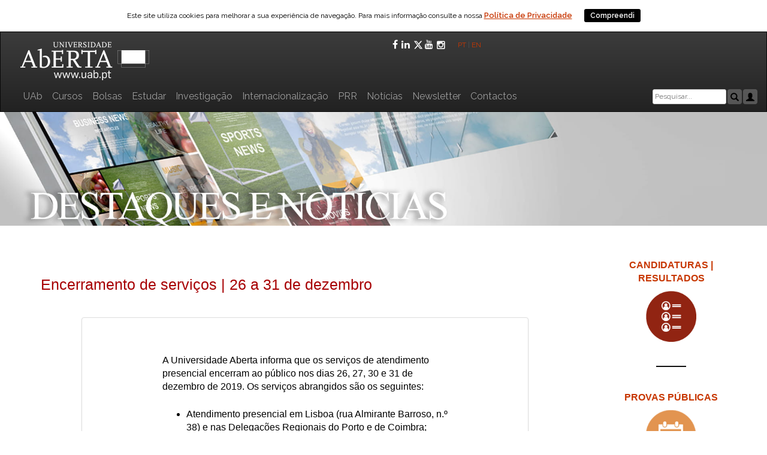

--- FILE ---
content_type: text/html; charset=UTF-8
request_url: https://portal.uab.pt/noticias/encerramento-de-servicos-26-a-31-de-dezembro/
body_size: 76381
content:

<!DOCTYPE html>
<html lang="pt-PT"    <head>
        <title>Universidade Aberta</title>
        <meta charset="utf-8">
        <!--<meta http-equiv="x-ua-compatible" content="IE=9">-->
        <!--Compatibilidade com o embed do vimeo-->
        <meta name="Description" content = " Fundada em 1988, a Universidade Aberta (UAb) &eacute; a &uacute;nica institui&ccedil;&atilde;o de ensino superior p&uacute;blico a dist&acirc;ncia em Portugal. 
        A UAb utiliza nas suas atividades de ensino, as mais avan&ccedil;adas metodologias e tecnologias de ensino a dist&acirc;ncia orientadas para a educa&ccedil;&atilde;o sem fronteiras 
        geogr&eacute;ficas nem barreiras f&iacute;sicas ">
        <meta http-equiv="x-ua-compatible" content="IE=Edge">
        <meta name="viewport" content="width=device-width, initial-scale=1">
        <meta name="robots" content="index, follow" />
        <meta name="keywords" content="universidade aberta, universidade pública, universidade a distância, ensino superior, licenciaturas, mestrados, doutoramentos, 
        pós-graduações, aula aberta, aprendizagem ao longo da vida, elearning, cursos online, Portugal, UAb, ensino superior online, formação profissional, 
        formação contínua, língua portuguesa distância, e-learning" />

        <link rel="stylesheet" href="https://maxcdn.bootstrapcdn.com/bootstrap/3.3.7/css/bootstrap.min.css">
        <script src="https://ajax.googleapis.com/ajax/libs/jquery/3.2.0/jquery.min.js"></script>
        <script src="https://maxcdn.bootstrapcdn.com/bootstrap/3.3.7/js/bootstrap.min.js"></script>
  
      <title>Encerramento de serviços | 26 a 31 de dezembro &#8211; Portal da Universidade Aberta</title>
<meta name='robots' content='max-image-preview:large' />
<link rel='dns-prefetch' href='//fonts.googleapis.com' />
<link rel="alternate" type="application/rss+xml" title="Portal da Universidade Aberta &raquo; Feed" href="https://portal.uab.pt/feed/" />
<link rel="alternate" type="application/rss+xml" title="Portal da Universidade Aberta &raquo; Feed de comentários" href="https://portal.uab.pt/comments/feed/" />
<link rel="alternate" title="oEmbed (JSON)" type="application/json+oembed" href="https://portal.uab.pt/wp-json/oembed/1.0/embed?url=https%3A%2F%2Fportal.uab.pt%2Fnoticias%2Fencerramento-de-servicos-26-a-31-de-dezembro%2F" />
<link rel="alternate" title="oEmbed (XML)" type="text/xml+oembed" href="https://portal.uab.pt/wp-json/oembed/1.0/embed?url=https%3A%2F%2Fportal.uab.pt%2Fnoticias%2Fencerramento-de-servicos-26-a-31-de-dezembro%2F&#038;format=xml" />
<meta name="twitter:card" value="summary" /><meta name="twitter:url" value="https://portal.uab.pt/noticias/encerramento-de-servicos-26-a-31-de-dezembro/" /><meta name="twitter:title" value="Encerramento de serviços | 26 a 31 de dezembro" /><meta name="twitter:site" value="uaberta" /><meta name="twitter:description" value="A Universidade Aberta informa que os serviços de atendimento presencial encerram ao público nos dias 26, 27, 30 e 31 de dezembro de 2019. Os serviços abrangidos são os seguintes: Atendimento presencial em Lisboa (rua Almirante Barroso, n.º 38) e nas Delegações Regionais do Porto e de Coimbra; Livraria na&hellip;" /><meta property="og:title" content="Encerramento de serviços | 26 a 31 de dezembro"/><meta property="og:type" content="article"/><meta property="og:url" content="https://portal.uab.pt/noticias/encerramento-de-servicos-26-a-31-de-dezembro/"/><meta property="og:description" content="A Universidade Aberta informa que os serviços de atendimento presencial encerram ao público nos dias 26, 27, 30 e 31 de dezembro de 2019. Os serviços abrangidos são os seguintes: Atendimento presencial em Lisboa (rua Almirante Barroso, n.º 38) e nas Delegações Regionais do Porto e de Coimbra; Livraria na&hellip;" /><meta property="og:site_name" content="Universidade Aberta"/><meta property="og:image" content="https://portal.uab.pt/wp-content/themes/uab/images/share_image.jpg"/><meta property="og:image:width" content="600"/><meta property="og:image:height" content="600"/><meta name="twitter:image" value="https://portal.uab.pt/wp-content/themes/uab/images/share_image.jpg"/><style id='wp-img-auto-sizes-contain-inline-css' type='text/css'>
img:is([sizes=auto i],[sizes^="auto," i]){contain-intrinsic-size:3000px 1500px}
/*# sourceURL=wp-img-auto-sizes-contain-inline-css */
</style>
<style id='wp-emoji-styles-inline-css' type='text/css'>

	img.wp-smiley, img.emoji {
		display: inline !important;
		border: none !important;
		box-shadow: none !important;
		height: 1em !important;
		width: 1em !important;
		margin: 0 0.07em !important;
		vertical-align: -0.1em !important;
		background: none !important;
		padding: 0 !important;
	}
/*# sourceURL=wp-emoji-styles-inline-css */
</style>
<style id='wp-block-library-inline-css' type='text/css'>
:root{--wp-block-synced-color:#7a00df;--wp-block-synced-color--rgb:122,0,223;--wp-bound-block-color:var(--wp-block-synced-color);--wp-editor-canvas-background:#ddd;--wp-admin-theme-color:#007cba;--wp-admin-theme-color--rgb:0,124,186;--wp-admin-theme-color-darker-10:#006ba1;--wp-admin-theme-color-darker-10--rgb:0,107,160.5;--wp-admin-theme-color-darker-20:#005a87;--wp-admin-theme-color-darker-20--rgb:0,90,135;--wp-admin-border-width-focus:2px}@media (min-resolution:192dpi){:root{--wp-admin-border-width-focus:1.5px}}.wp-element-button{cursor:pointer}:root .has-very-light-gray-background-color{background-color:#eee}:root .has-very-dark-gray-background-color{background-color:#313131}:root .has-very-light-gray-color{color:#eee}:root .has-very-dark-gray-color{color:#313131}:root .has-vivid-green-cyan-to-vivid-cyan-blue-gradient-background{background:linear-gradient(135deg,#00d084,#0693e3)}:root .has-purple-crush-gradient-background{background:linear-gradient(135deg,#34e2e4,#4721fb 50%,#ab1dfe)}:root .has-hazy-dawn-gradient-background{background:linear-gradient(135deg,#faaca8,#dad0ec)}:root .has-subdued-olive-gradient-background{background:linear-gradient(135deg,#fafae1,#67a671)}:root .has-atomic-cream-gradient-background{background:linear-gradient(135deg,#fdd79a,#004a59)}:root .has-nightshade-gradient-background{background:linear-gradient(135deg,#330968,#31cdcf)}:root .has-midnight-gradient-background{background:linear-gradient(135deg,#020381,#2874fc)}:root{--wp--preset--font-size--normal:16px;--wp--preset--font-size--huge:42px}.has-regular-font-size{font-size:1em}.has-larger-font-size{font-size:2.625em}.has-normal-font-size{font-size:var(--wp--preset--font-size--normal)}.has-huge-font-size{font-size:var(--wp--preset--font-size--huge)}.has-text-align-center{text-align:center}.has-text-align-left{text-align:left}.has-text-align-right{text-align:right}.has-fit-text{white-space:nowrap!important}#end-resizable-editor-section{display:none}.aligncenter{clear:both}.items-justified-left{justify-content:flex-start}.items-justified-center{justify-content:center}.items-justified-right{justify-content:flex-end}.items-justified-space-between{justify-content:space-between}.screen-reader-text{border:0;clip-path:inset(50%);height:1px;margin:-1px;overflow:hidden;padding:0;position:absolute;width:1px;word-wrap:normal!important}.screen-reader-text:focus{background-color:#ddd;clip-path:none;color:#444;display:block;font-size:1em;height:auto;left:5px;line-height:normal;padding:15px 23px 14px;text-decoration:none;top:5px;width:auto;z-index:100000}html :where(.has-border-color){border-style:solid}html :where([style*=border-top-color]){border-top-style:solid}html :where([style*=border-right-color]){border-right-style:solid}html :where([style*=border-bottom-color]){border-bottom-style:solid}html :where([style*=border-left-color]){border-left-style:solid}html :where([style*=border-width]){border-style:solid}html :where([style*=border-top-width]){border-top-style:solid}html :where([style*=border-right-width]){border-right-style:solid}html :where([style*=border-bottom-width]){border-bottom-style:solid}html :where([style*=border-left-width]){border-left-style:solid}html :where(img[class*=wp-image-]){height:auto;max-width:100%}:where(figure){margin:0 0 1em}html :where(.is-position-sticky){--wp-admin--admin-bar--position-offset:var(--wp-admin--admin-bar--height,0px)}@media screen and (max-width:600px){html :where(.is-position-sticky){--wp-admin--admin-bar--position-offset:0px}}

/*# sourceURL=wp-block-library-inline-css */
</style><style id='global-styles-inline-css' type='text/css'>
:root{--wp--preset--aspect-ratio--square: 1;--wp--preset--aspect-ratio--4-3: 4/3;--wp--preset--aspect-ratio--3-4: 3/4;--wp--preset--aspect-ratio--3-2: 3/2;--wp--preset--aspect-ratio--2-3: 2/3;--wp--preset--aspect-ratio--16-9: 16/9;--wp--preset--aspect-ratio--9-16: 9/16;--wp--preset--color--black: #000000;--wp--preset--color--cyan-bluish-gray: #abb8c3;--wp--preset--color--white: #ffffff;--wp--preset--color--pale-pink: #f78da7;--wp--preset--color--vivid-red: #cf2e2e;--wp--preset--color--luminous-vivid-orange: #ff6900;--wp--preset--color--luminous-vivid-amber: #fcb900;--wp--preset--color--light-green-cyan: #7bdcb5;--wp--preset--color--vivid-green-cyan: #00d084;--wp--preset--color--pale-cyan-blue: #8ed1fc;--wp--preset--color--vivid-cyan-blue: #0693e3;--wp--preset--color--vivid-purple: #9b51e0;--wp--preset--gradient--vivid-cyan-blue-to-vivid-purple: linear-gradient(135deg,rgb(6,147,227) 0%,rgb(155,81,224) 100%);--wp--preset--gradient--light-green-cyan-to-vivid-green-cyan: linear-gradient(135deg,rgb(122,220,180) 0%,rgb(0,208,130) 100%);--wp--preset--gradient--luminous-vivid-amber-to-luminous-vivid-orange: linear-gradient(135deg,rgb(252,185,0) 0%,rgb(255,105,0) 100%);--wp--preset--gradient--luminous-vivid-orange-to-vivid-red: linear-gradient(135deg,rgb(255,105,0) 0%,rgb(207,46,46) 100%);--wp--preset--gradient--very-light-gray-to-cyan-bluish-gray: linear-gradient(135deg,rgb(238,238,238) 0%,rgb(169,184,195) 100%);--wp--preset--gradient--cool-to-warm-spectrum: linear-gradient(135deg,rgb(74,234,220) 0%,rgb(151,120,209) 20%,rgb(207,42,186) 40%,rgb(238,44,130) 60%,rgb(251,105,98) 80%,rgb(254,248,76) 100%);--wp--preset--gradient--blush-light-purple: linear-gradient(135deg,rgb(255,206,236) 0%,rgb(152,150,240) 100%);--wp--preset--gradient--blush-bordeaux: linear-gradient(135deg,rgb(254,205,165) 0%,rgb(254,45,45) 50%,rgb(107,0,62) 100%);--wp--preset--gradient--luminous-dusk: linear-gradient(135deg,rgb(255,203,112) 0%,rgb(199,81,192) 50%,rgb(65,88,208) 100%);--wp--preset--gradient--pale-ocean: linear-gradient(135deg,rgb(255,245,203) 0%,rgb(182,227,212) 50%,rgb(51,167,181) 100%);--wp--preset--gradient--electric-grass: linear-gradient(135deg,rgb(202,248,128) 0%,rgb(113,206,126) 100%);--wp--preset--gradient--midnight: linear-gradient(135deg,rgb(2,3,129) 0%,rgb(40,116,252) 100%);--wp--preset--font-size--small: 13px;--wp--preset--font-size--medium: 20px;--wp--preset--font-size--large: 36px;--wp--preset--font-size--x-large: 42px;--wp--preset--spacing--20: 0.44rem;--wp--preset--spacing--30: 0.67rem;--wp--preset--spacing--40: 1rem;--wp--preset--spacing--50: 1.5rem;--wp--preset--spacing--60: 2.25rem;--wp--preset--spacing--70: 3.38rem;--wp--preset--spacing--80: 5.06rem;--wp--preset--shadow--natural: 6px 6px 9px rgba(0, 0, 0, 0.2);--wp--preset--shadow--deep: 12px 12px 50px rgba(0, 0, 0, 0.4);--wp--preset--shadow--sharp: 6px 6px 0px rgba(0, 0, 0, 0.2);--wp--preset--shadow--outlined: 6px 6px 0px -3px rgb(255, 255, 255), 6px 6px rgb(0, 0, 0);--wp--preset--shadow--crisp: 6px 6px 0px rgb(0, 0, 0);}:where(.is-layout-flex){gap: 0.5em;}:where(.is-layout-grid){gap: 0.5em;}body .is-layout-flex{display: flex;}.is-layout-flex{flex-wrap: wrap;align-items: center;}.is-layout-flex > :is(*, div){margin: 0;}body .is-layout-grid{display: grid;}.is-layout-grid > :is(*, div){margin: 0;}:where(.wp-block-columns.is-layout-flex){gap: 2em;}:where(.wp-block-columns.is-layout-grid){gap: 2em;}:where(.wp-block-post-template.is-layout-flex){gap: 1.25em;}:where(.wp-block-post-template.is-layout-grid){gap: 1.25em;}.has-black-color{color: var(--wp--preset--color--black) !important;}.has-cyan-bluish-gray-color{color: var(--wp--preset--color--cyan-bluish-gray) !important;}.has-white-color{color: var(--wp--preset--color--white) !important;}.has-pale-pink-color{color: var(--wp--preset--color--pale-pink) !important;}.has-vivid-red-color{color: var(--wp--preset--color--vivid-red) !important;}.has-luminous-vivid-orange-color{color: var(--wp--preset--color--luminous-vivid-orange) !important;}.has-luminous-vivid-amber-color{color: var(--wp--preset--color--luminous-vivid-amber) !important;}.has-light-green-cyan-color{color: var(--wp--preset--color--light-green-cyan) !important;}.has-vivid-green-cyan-color{color: var(--wp--preset--color--vivid-green-cyan) !important;}.has-pale-cyan-blue-color{color: var(--wp--preset--color--pale-cyan-blue) !important;}.has-vivid-cyan-blue-color{color: var(--wp--preset--color--vivid-cyan-blue) !important;}.has-vivid-purple-color{color: var(--wp--preset--color--vivid-purple) !important;}.has-black-background-color{background-color: var(--wp--preset--color--black) !important;}.has-cyan-bluish-gray-background-color{background-color: var(--wp--preset--color--cyan-bluish-gray) !important;}.has-white-background-color{background-color: var(--wp--preset--color--white) !important;}.has-pale-pink-background-color{background-color: var(--wp--preset--color--pale-pink) !important;}.has-vivid-red-background-color{background-color: var(--wp--preset--color--vivid-red) !important;}.has-luminous-vivid-orange-background-color{background-color: var(--wp--preset--color--luminous-vivid-orange) !important;}.has-luminous-vivid-amber-background-color{background-color: var(--wp--preset--color--luminous-vivid-amber) !important;}.has-light-green-cyan-background-color{background-color: var(--wp--preset--color--light-green-cyan) !important;}.has-vivid-green-cyan-background-color{background-color: var(--wp--preset--color--vivid-green-cyan) !important;}.has-pale-cyan-blue-background-color{background-color: var(--wp--preset--color--pale-cyan-blue) !important;}.has-vivid-cyan-blue-background-color{background-color: var(--wp--preset--color--vivid-cyan-blue) !important;}.has-vivid-purple-background-color{background-color: var(--wp--preset--color--vivid-purple) !important;}.has-black-border-color{border-color: var(--wp--preset--color--black) !important;}.has-cyan-bluish-gray-border-color{border-color: var(--wp--preset--color--cyan-bluish-gray) !important;}.has-white-border-color{border-color: var(--wp--preset--color--white) !important;}.has-pale-pink-border-color{border-color: var(--wp--preset--color--pale-pink) !important;}.has-vivid-red-border-color{border-color: var(--wp--preset--color--vivid-red) !important;}.has-luminous-vivid-orange-border-color{border-color: var(--wp--preset--color--luminous-vivid-orange) !important;}.has-luminous-vivid-amber-border-color{border-color: var(--wp--preset--color--luminous-vivid-amber) !important;}.has-light-green-cyan-border-color{border-color: var(--wp--preset--color--light-green-cyan) !important;}.has-vivid-green-cyan-border-color{border-color: var(--wp--preset--color--vivid-green-cyan) !important;}.has-pale-cyan-blue-border-color{border-color: var(--wp--preset--color--pale-cyan-blue) !important;}.has-vivid-cyan-blue-border-color{border-color: var(--wp--preset--color--vivid-cyan-blue) !important;}.has-vivid-purple-border-color{border-color: var(--wp--preset--color--vivid-purple) !important;}.has-vivid-cyan-blue-to-vivid-purple-gradient-background{background: var(--wp--preset--gradient--vivid-cyan-blue-to-vivid-purple) !important;}.has-light-green-cyan-to-vivid-green-cyan-gradient-background{background: var(--wp--preset--gradient--light-green-cyan-to-vivid-green-cyan) !important;}.has-luminous-vivid-amber-to-luminous-vivid-orange-gradient-background{background: var(--wp--preset--gradient--luminous-vivid-amber-to-luminous-vivid-orange) !important;}.has-luminous-vivid-orange-to-vivid-red-gradient-background{background: var(--wp--preset--gradient--luminous-vivid-orange-to-vivid-red) !important;}.has-very-light-gray-to-cyan-bluish-gray-gradient-background{background: var(--wp--preset--gradient--very-light-gray-to-cyan-bluish-gray) !important;}.has-cool-to-warm-spectrum-gradient-background{background: var(--wp--preset--gradient--cool-to-warm-spectrum) !important;}.has-blush-light-purple-gradient-background{background: var(--wp--preset--gradient--blush-light-purple) !important;}.has-blush-bordeaux-gradient-background{background: var(--wp--preset--gradient--blush-bordeaux) !important;}.has-luminous-dusk-gradient-background{background: var(--wp--preset--gradient--luminous-dusk) !important;}.has-pale-ocean-gradient-background{background: var(--wp--preset--gradient--pale-ocean) !important;}.has-electric-grass-gradient-background{background: var(--wp--preset--gradient--electric-grass) !important;}.has-midnight-gradient-background{background: var(--wp--preset--gradient--midnight) !important;}.has-small-font-size{font-size: var(--wp--preset--font-size--small) !important;}.has-medium-font-size{font-size: var(--wp--preset--font-size--medium) !important;}.has-large-font-size{font-size: var(--wp--preset--font-size--large) !important;}.has-x-large-font-size{font-size: var(--wp--preset--font-size--x-large) !important;}
/*# sourceURL=global-styles-inline-css */
</style>

<style id='classic-theme-styles-inline-css' type='text/css'>
/*! This file is auto-generated */
.wp-block-button__link{color:#fff;background-color:#32373c;border-radius:9999px;box-shadow:none;text-decoration:none;padding:calc(.667em + 2px) calc(1.333em + 2px);font-size:1.125em}.wp-block-file__button{background:#32373c;color:#fff;text-decoration:none}
/*# sourceURL=/wp-includes/css/classic-themes.min.css */
</style>
<link rel='stylesheet' id='tmls-testimonials-css' href='https://portal.uab.pt/wp-content/plugins/testimonials-creator/css/testimonials.css?ver=6.9' type='text/css' media='all' />
<link rel='stylesheet' id='dashicons-css' href='https://portal.uab.pt/wp-includes/css/dashicons.min.css?ver=6.9' type='text/css' media='all' />
<link rel='stylesheet' id='to-top-css' href='https://portal.uab.pt/wp-content/plugins/to-top/public/css/to-top-public.css?ver=2.5.2' type='text/css' media='all' />
<link rel='stylesheet' id='wp-local_exames-css-css' href='https://portal.uab.pt/wp-content/plugins/wp-local_exames/css/wp-local_exames.css?ver=6.9' type='text/css' media='all' />
<link rel='stylesheet' id='wp-local_exames-qtip-css-css' href='https://portal.uab.pt/wp-content/plugins/wp-local_exames/ext/jquery.qtip.css?ver=6.9' type='text/css' media='all' />
<link rel='stylesheet' id='uab-style-css' href='https://portal.uab.pt/wp-content/themes/uab/style.css?ver=1.0.2' type='text/css' media='all' />
<link rel='stylesheet' id='uab-font-raleway-css' href='//fonts.googleapis.com/css?family=Raleway%3A400%2C300%2C600&#038;ver=1.0.2' type='text/css' media='all' />
<link rel='stylesheet' id='uab-bootstrap-css' href='https://portal.uab.pt/wp-content/themes/uab/inc/css/bootstrap.css?ver=1.0.2' type='text/css' media='all' />
<link rel='stylesheet' id='uab-bootstrap-theme-css' href='https://portal.uab.pt/wp-content/themes/uab/inc/css/bootstrap-theme.min.css?ver=1.0.2' type='text/css' media='all' />
<link rel='stylesheet' id='uab-fontawesome-css' href='https://portal.uab.pt/wp-content/themes/uab/inc/css/font-awesome.css?ver=1.0.2' type='text/css' media='all' />
<link rel='stylesheet' id='uab-main-style-css' href='https://portal.uab.pt/wp-content/themes/uab/inc/css/style.css?ver=1.0.2' type='text/css' media='all' />
<link rel='stylesheet' id='uab-camera-style-css' href='https://portal.uab.pt/wp-content/themes/uab/inc/css/camera.css?ver=1.0.2' type='text/css' media='all' />
<link rel='stylesheet' id='uab-animations-css' href='https://portal.uab.pt/wp-content/themes/uab/inc/css/animate.css?ver=1.0.2' type='text/css' media='all' />
<link rel='stylesheet' id='uab-slicknav-css' href='https://portal.uab.pt/wp-content/themes/uab/inc/css/slicknav.min.css?ver=1.0.2' type='text/css' media='all' />
<link rel='stylesheet' id='uab-template-css' href='https://portal.uab.pt/wp-content/themes/uab/inc/css/temps/darkblue.css?ver=1.0.2' type='text/css' media='all' />
<link rel='stylesheet' id='firstLevelPage-style-css' href='https://portal.uab.pt/wp-content/themes/uab/inc/css/firstLevelPage.css?ver=1.0.2' type='text/css' media='all' />
<link rel='stylesheet' id='noticias-style-css' href='https://portal.uab.pt/wp-content/themes/uab/inc/css/noticias.css?ver=1.0.2' type='text/css' media='all' />
<link rel='stylesheet' id='pPessoais-style-css' href='https://portal.uab.pt/wp-content/themes/uab/inc/css/pPessoais.css?ver=1.0.2' type='text/css' media='all' />
<link rel='stylesheet' id='socialShare-style-css' href='https://portal.uab.pt/wp-content/themes/uab/inc/css/socialShare.css?ver=1.0.2' type='text/css' media='all' />
<link rel='stylesheet' id='search-style-css' href='https://portal.uab.pt/wp-content/themes/uab/inc/css/search.css?ver=1.0.2' type='text/css' media='all' />
<link rel='stylesheet' id='uab-video-style-css' href='https://portal.uab.pt/wp-content/themes/uab/inc/css/videos/videolightbox.css?ver=1.0.2' type='text/css' media='all' />
<link rel='stylesheet' id='uab-video-overlay-style-css' href='https://portal.uab.pt/wp-content/themes/uab/inc/css/videos/overlay-minimal.css?ver=1.0.2' type='text/css' media='all' />
<link rel='stylesheet' id='uab-slider-style-css' href='https://portal.uab.pt/wp-content/themes/uab/inc/slides/css/responsive-slider.css?ver=1.0.2' type='text/css' media='all' />
<link rel='stylesheet' id='conselhoGeral-style-css' href='https://portal.uab.pt/wp-content/themes/uab/inc/css/conselhoGeral.css?ver=1.0.2' type='text/css' media='all' />
<link rel='stylesheet' id='cookiebar-style-css' href='https://portal.uab.pt/wp-content/themes/uab/inc/cookiebar/cookiebar.css?ver=1.0.2' type='text/css' media='all' />
<script type="text/javascript" src="https://portal.uab.pt/wp-includes/js/jquery/jquery.min.js?ver=3.7.1" id="jquery-core-js"></script>
<script type="text/javascript" src="https://portal.uab.pt/wp-includes/js/jquery/jquery-migrate.min.js?ver=3.4.1" id="jquery-migrate-js"></script>
<script type="text/javascript" id="to-top-js-extra">
/* <![CDATA[ */
var to_top_options = {"scroll_offset":"100","icon_opacity":"50","style":"icon","icon_type":"dashicons-arrow-up-alt2","icon_color":"#ffffff","icon_bg_color":"#000000","icon_size":"32","border_radius":"5","image":"https://portal.uab.pt/wp-content/plugins/to-top/admin/images/default.png","image_width":"65","image_alt":"","location":"bottom-right","margin_x":"20","margin_y":"20","show_on_admin":"0","enable_autohide":"1","autohide_time":"2","enable_hide_small_device":"0","small_device_max_width":"640","reset":"0"};
//# sourceURL=to-top-js-extra
/* ]]> */
</script>
<script async type="text/javascript" src="https://portal.uab.pt/wp-content/plugins/to-top/public/js/to-top-public.js?ver=2.5.2" id="to-top-js"></script>
<script type="text/javascript" src="https://portal.uab.pt/wp-includes/js/jquery/ui/core.min.js?ver=1.13.3" id="jquery-ui-core-js"></script>
<script type="text/javascript" src="https://portal.uab.pt/wp-includes/js/imagesloaded.min.js?ver=5.0.0" id="imagesloaded-js"></script>
<script type="text/javascript" src="https://portal.uab.pt/wp-includes/js/masonry.min.js?ver=4.2.2" id="masonry-js"></script>
<script type="text/javascript" src="https://portal.uab.pt/wp-includes/js/jquery/jquery.masonry.min.js?ver=3.1.2b" id="jquery-masonry-js"></script>
<script type="text/javascript" src="https://portal.uab.pt/wp-content/themes/uab/inc/js/script.js?ver=1.0.2" id="uab-script-js"></script>
<link rel="https://api.w.org/" href="https://portal.uab.pt/wp-json/" /><link rel="alternate" title="JSON" type="application/json" href="https://portal.uab.pt/wp-json/wp/v2/noticias/19886" /><link rel="EditURI" type="application/rsd+xml" title="RSD" href="https://portal.uab.pt/xmlrpc.php?rsd" />
<meta name="generator" content="WordPress 6.9" />
<link rel="canonical" href="https://portal.uab.pt/noticias/encerramento-de-servicos-26-a-31-de-dezembro/" />
<link rel='shortlink' href='https://portal.uab.pt/?p=19886' />
<style type="text/css">
.qtranxs_flag_pt {background-image: url(https://portal.uab.pt/wp-content/plugins/qtranslate-x/flags/pt.png); background-repeat: no-repeat;}
.qtranxs_flag_en {background-image: url(https://portal.uab.pt/wp-content/plugins/qtranslate-x/flags/gb.png); background-repeat: no-repeat;}
</style>
<link hreflang="pt" href="https://portal.uab.pt/noticias/encerramento-de-servicos-26-a-31-de-dezembro/?lang=pt" rel="alternate" />
<link hreflang="en" href="https://portal.uab.pt/noticias/encerramento-de-servicos-26-a-31-de-dezembro/?lang=en" rel="alternate" />
<link hreflang="x-default" href="https://portal.uab.pt/noticias/encerramento-de-servicos-26-a-31-de-dezembro/" rel="alternate" />
<meta name="generator" content="qTranslate-X 3.4.6.8" />
    <style type="text/css">


        body{
            font-size: 12px;
            font-family: Raleway, sans-serif;

        }
        h1,h2,h3,h4,h5,h6,.slide3-header, .slide2-header,.slide1-header,.uab-title, .widget-title,.entry-title, .product_title{
            font-family: Raleway, sans-serif;
        }
        
        ul.uab-nav > li.menu-item a{
            font-size: 12px;
        }
        
    </style>

        <style>.uab-blog-post{ width: 100% !important }</style>
    	<script>
	  (function(i,s,o,g,r,a,m){i['GoogleAnalyticsObject']=r;i[r]=i[r]||function(){
	  (i[r].q=i[r].q||[]).push(arguments)},i[r].l=1*new Date();a=s.createElement(o),
	  m=s.getElementsByTagName(o)[0];a.async=1;a.src=g;m.parentNode.insertBefore(a,m)
	  })(window,document,'script','https://www.google-analytics.com/analytics.js','ga');

	  ga('create', 'UA-17097506-16', 'auto');
	  ga('send', 'pageview');

	</script>

<script async src="https://www.googletagmanager.com/gtag/js?id=AW-767507638"></script> <script> window.dataLayer = window.dataLayer || []; function gtag(){dataLayer.push(arguments);} gtag('js', new Date()); gtag('config', 'AW-767507638'); </script>

	<script id="uab-wa">
		var _paq = window._paq = window._paq || [];
		/* tracker methods like "setCustomDimension" should be called before "trackPageView" */
		_paq.push(["setDomains", ["*.portal.uab.pt","*.www.portal.uab.pt","*.www.uab.pt"]]);
		_paq.push(["enableCrossDomainLinking"]);
		_paq.push(["setDoNotTrack", true]);
		_paq.push(['trackPageView']);
		_paq.push(['enableLinkTracking']);
		(function() {
			var u="https://wa.uab.pt/";
			_paq.push(['setTrackerUrl', u+'uab-wa']);
			_paq.push(['setSiteId', '6']);
			var d=document, g=d.createElement('script'), s=d.getElementsByTagName('script')[0];
			g.async=true; g.src=u+'uab-wa.js'; s.parentNode.insertBefore(g,s);
		})();
	</script>
	<link rel="shortcut icon" href="https://portal.uab.pt/wp-content/themes/uab/images/favicon.ico" /><link rel="icon" href="https://portal.uab.pt/wp-content/uploads/2016/04/logoIconSite.png" sizes="32x32" />
<link rel="icon" href="https://portal.uab.pt/wp-content/uploads/2016/04/logoIconSite.png" sizes="192x192" />
<link rel="apple-touch-icon" href="https://portal.uab.pt/wp-content/uploads/2016/04/logoIconSite.png" />
<meta name="msapplication-TileImage" content="https://portal.uab.pt/wp-content/uploads/2016/04/logoIconSite.png" />
    </head>

    <body class="wp-singular noticias-template-default single single-noticias postid-19886 wp-theme-uab group-blog">
        
        <div id="page" class="hfeed site">

<!----------------------------------------------------------------------------------------------------------------------------------------->
<!-----------------------------------------------------------------------------------------------------------------------------------------><!-----------------------------Se queremos um menu horizontal igual ao da homepage descomentamos este código!------------------------------><!-----------------------------------------------------------------------------------------------------------------------------------------><!-----------------------------------------------------------------------------------------------------------------------------------------><!-----------------------------------------------------------------------------------------------------------------------------------------><!----------------------------------------------------------------------------------------------------------------------------------------->                            
                            <nav class="navbar navbar-inverse">
<div class="container">
<div class="row">
<!-- Brand and toggle get grouped for better mobile display -->
<div class="navbar-header" style="float: inherit;">
<div class="col-md-6" style="padding-left:15px; padding-right:15px;">
<button type="button" class="navbar-toggle collapsed" data-toggle="collapse" data-target="#menuPrincipal" aria-expanded="false" style="z-index: 9;">
<span class="sr-only">Toggle navigation</span>
<span class="icon-bar"></span>
<span class="icon-bar"></span>
<span class="icon-bar"></span>
</button>
<a href="https://www.uab.pt"><img src="/wp-content/uploads/2018/03/logo_UAb_novo.png" title="Portal UAb" style="padding:10px 0 0 18px;"></a></div><!--.col-md-6-->
<div class="col-md-6" style="padding-left:15px;padding-right:15px;display: flex;justify-content: right;align-items: center;gap: 7px;">
            <div class="authica-social uab-white" style="display:flex; gap:10px; margin-right: 15px;">
                                                    <a href="https://www.facebook.com/universidadeaberta.portugal" target="_BLANK" class="uab-facebook">
                        <span class="fa fa-facebook fa-1x"></span>
                    </a>
                                        
                                        <a href="https://www.linkedin.com/school/universidade-aberta/" target="_BLANK" class="uab-linkedin">
                        <span class="fa fa-linkedin fa-1x"></span>
                    </a>
                    
                                        <a href="https://twitter.com/uaberta" target="_BLANK" class="uab-twitter">
                        <span class="fa fa-twitter fa-1x">
                            <svg xmlns="http://www.w3.org/2000/svg" height="1em" viewBox="0 0 512 512" fill="currentColor" role="presentation" style="margin-right: 3px;"><path d="M389.2 48h70.6L305.6 224.2 487 464H345L233.7 318.6 106.5 464H35.8L200.7 275.5 26.8 48H172.4L272.9 180.9 389.2 48zM364.4 421.8h39.1L151.1 88h-42L364.4 421.8z"></path></svg>
                        </span>
                    </a>
                    
                                        <a href="https://www.youtube.com/user/UAbPT" target="_BLANK" class="uab-youtube">
                        <span class="fa fa-youtube fa-1x" style=></span>
                    </a>
                    
                                        <a href="https://www.instagram.com/universidadeabertaportugal/" target="_BLANK" class="uab-instagram" style="padding-top: 1px;">
                        <span class="fa fa-instagram fa-1x"></span>
                    </a>
                                        
                                </div>
        <span style="float: right;"><a href="?lang=pt" style="font-size: 12px;" title="Página em Português">PT</a> | <a href="?lang=en" style="font-size: 12px; title="Página em Inglês">EN&nbsp;</a>&nbsp;&nbsp;</span>
</div><!--.col-md-1-->
</div><!--.navbar-header-->
</div><!--.row-->
<div class="row" style="margin-bottom: 5px; display: flex;align-items: center;flex-direction: row; max-width: none;">
<div class="_col-md-8" style="padding-left:15px; /*padding-right:15px;*/ flex-grow: 1;">
<!-- Collect the nav links, forms, and other content for toggling --><div class="collapse navbar-collapse" id="menuPrincipal" style="overflow-x: hidden;">
<ul class="nav navbar-nav">
<li>
<a href="https://portal.uab.pt/conhecer-a-uab/" target="">UAb</a>
</li>
<li>
<a href="https://guiadoscursos.uab.pt/" target="">Cursos</a>
</li>
<li>
<a href="https://portal.uab.pt/bolsas-uab/" target="">Bolsas</a>
</li>
<li>
<a href="https://portal.uab.pt/candidaturas/" target="">Estudar</a>
</li>
<li>
<a href="https://portal.uab.pt/investigacao/" target="">Investigação</a>
</li>
<li>
<a href="https://portal.uab.pt/internacionalizacao-uab/" target="">Internacionalização</a>
</li>
<li>
<a href="https://prr.uab.pt" target="">PRR</a>
</li>
<li>
<a href="https://portal.uab.pt/destaques-e-noticias/" target="">Notícias</a>
</li>
<li>
<a href="https://newsletter.uab.pt/" target="">Newsletter</a>
</li>
<li>
<a href="https://portal.uab.pt/contactos/" target="">Contactos</a>
</li>
</ul>
</div>
</div><!--./col-md-8 -->
<div class="_col-md-4" style="padding-left:15px; padding-right:15px; max-width: 215px;">
<a href="https://intranet.uab.pt">
                            <button type="button" class="btn" style="float:right; margin-left:2px; padding: 4px 4px 1px 4px; line-height: 1.3;">
                                <span class="glyphicon glyphicon-user" title="Área Privada"></span>
                            </button>
                        </a><form action="/" method="get" id="adminbarsearch">
                            <button type="submit" class="btn" style="float:right; padding: 4px 4px 1px 4px; line-height: 1.3;"><span class="glyphicon glyphicon-search" title="Pesquisar"></span></button>
                            <input class="search-field" name="s" id="adminbar-search" type="search" placeholder="Pesquisar..." maxlength="150"  size="30" style="float:right; margin-right:2px; width: calc(100% - 2 * 35px);">
                        </form>
</div><!--./col-md-4-->
</div><!--.row-->
</div><!-- /.container -->
</nav>
  <!--Mostra o menu horizontal-->

 
                </div><!--/.container-->
            </nav><!--./nav-->

            <div id="content" class="site-content">



<div id="primary" class="content-area">

    <main id="main" class="site-main" role="main">

        
<!-- EV: alterar o layout de visualização do artigo em função da categoria. -->

<div class="container">
    <div class="row">
        <img src="/wp-content/uploads/2023/01/Destaques-e-Noticias.jpg" class="img-responsive" alt=""> 
    </div>
</div> <!--.container-->

<div class="container">
    <div class="row">
        <!--Construção da coluna central para os artigos-->    


        <div class="col-sm-9">
            <article id="post-19886" class="uab-blog-post reveal fadeInUp post-19886 noticias type-noticias status-publish hentry">
                <div class="single-post-noticias">
                    <div class="entry-content">

                        <div class="row">
                            <div class="col-sm-12">
                                <div class="caption">
                                    <!--<h2 class="entry-title-destaque">Notícias</h2>-->
                                </div>
                            </div>
                        </div>
                        
                        <div class="row">
                            <div class="col-sm-12">
                                <div class="caption">
                                    <p class="titulo-noticia-single-page">Encerramento de serviços | 26 a 31 de dezembro</p>
                                </div>
                            </div>
                        </div>
                        <div class="row">
                            <div class="col-sm-1"></div>
                            <div class="col-sm-11">
                                <!--<span class="uab-posts-img-dim"></span>-->
                                <div class="thumbnail">
                                    <br>
                                    <div class="row">
                                        <div class="col-sm-2"></div>
                                        <div class="col-sm-8">
                                                                                    </div>
                                        <div class="col-sm-2"></div>
                                    </div>
                                    <br>
                                    <div class="row">
                                        <div class="col-sm-2"></div>
                                        <div class="col-sm-8">
                                            <p>A Universidade Aberta informa que os serviços de atendimento presencial encerram ao público nos dias 26, 27, 30 e 31 de dezembro de 2019. Os serviços abrangidos são os seguintes:<span id="more-19886"></span></p>
<ul>
<li>Atendimento presencial em Lisboa (rua Almirante Barroso, n.º 38) e nas Delegações Regionais do Porto e de Coimbra;</li>
<li>Livraria na rua da Escola Politécnica, n.º 141, Lisboa;</li>
<li>Serviços de Documentação / Bibliotecas em Lisboa (rua da Escola Politécnica, n.º 147)  e nas Delegações Regionais do Porto e de Coimbra.</li>
</ul>
<!-- UAb.pt social sharing. --><div class="uab-social"><a class="crunchify-link crunchify-twitter" href="https://twitter.com/intent/tweet?text=Encerramento+de+servi%C3%A7os+%7C+26+a+31+de+dezembro&amp;url=https%3A%2F%2Fportal.uab.pt%2Fnoticias%2Fencerramento-de-servicos-26-a-31-de-dezembro%2F&amp;via=uaberta" target="_blank"><i class="fa fa-twitter-square" aria-hidden="false"></i>&nbsp;</a><a class="crunchify-link crunchify-mail" href="mailto:email-de-destino@example.com?Subject=Not&iacute;cia sugerida: Encerramento+de+servi%C3%A7os+%7C+26+a+31+de+dezembro &amp;body=https%3A%2F%2Fportal.uab.pt%2Fnoticias%2Fencerramento-de-servicos-26-a-31-de-dezembro%2F"><i class="fa fa-envelope-square" aria-hidden="true"></i>&nbsp;</a><a class="crunchify-link crunchify-facebook" href="https://www.facebook.com/sharer.php?u=https%3A%2F%2Fportal.uab.pt%2Fnoticias%2Fencerramento-de-servicos-26-a-31-de-dezembro%2F"  onclick="window.open(this.href,width=1000,height=400); return false;">&nbsp;<i class="fa fa-facebook-square" aria-hidden="true"></i>&nbsp;</a><a class="crunchify-link crunchify-linkedin" href="https://www.linkedin.com/shareArticle?mini=true&url=https%3A%2F%2Fportal.uab.pt%2Fnoticias%2Fencerramento-de-servicos-26-a-31-de-dezembro%2F&amp;title=Encerramento+de+servi%C3%A7os+%7C+26+a+31+de+dezembro" onclick="window.open(this.href,width=600,height=400); return false;">&nbsp;<i class="fa fa-linkedin-square" aria-hidden="true"></i>&nbsp;</a></div>                                        </div>
                                        <div class="col-sm-2"></div>
                                    </div>

                                    <div class="row">
                                        <div class="col-sm-2"></div>
                                        <div class="col-sm-8">
                                            <p class="data-noticia-single-page">12 de dezembro, 2019</p>
                                        </div>
                                        <div class="col-sm-2"></div>
                                    </div>
                            </div><!--./thumbnail-->
                        </div>
                        <div class="row margem-exterior"><br></div>
                        <div class="row margem-exterior"><hr></div>
                        
                    </div><!-- .entry-content -->
                </div><!--./post-noticias-->
            </article><!--./Article-->
        </div><!--./col-sm-9-->
    <!--</div>--><!--./row-->
    <!--<div class="row margem-exterior"><hr></div>-->


		        <div class="col-sm-3">
		            <!--<img src="/wp-content/uploads/2017/02/imagem_topo_noticiasUAb-BR.jpg" class="img-responsive whiteBanner-right" alt=""> -->
		            <!--Construção da coluna drt para os destaques-->
		            <!--Com o Get_template_part não consigo passar variáveis. Com o locate_template consigo-->
		            <!--Vou passar a variável $catDestaque para que o loop seja executado em função da variável que vou passar.-->
		            <!--Desta forma só utilizo um template Content-sbdestaque em vez de vários um por cada categoria de destaques que criar, ou seja por cada template de 1º nível-->
		            		            
		<div class="destaques-content">			

			
						<div id="destaque-2189" class="sbdestaque" >

														 
							<!-- EV: Apresenta, caso exista, o textoUp -->

																
																
									<div class="show_texto">

										<b><a href="https://portal.uab.pt/candidaturas-resultados/" target="_blank">CANDIDATURAS | RESULTADOS</a></b>
												
									</div>

															
							
							<!--EV: Apresenta, caso exista, imagem. -->

														    
							    <div class="uab-posts-thumbnail">

							        <!--<a href="https://portal.uab.pt/candidaturas-resultados/"><img width="116" height="116" src="https://portal.uab.pt/wp-content/uploads/2017/03/resultados_cand-1.gif" class="attachment-large size-large wp-post-image" alt="" decoding="async" loading="lazy" /></a> -->
							       <b><a href="https://portal.uab.pt/candidaturas-resultados/" target="_blank"><img width="116" height="116" src="https://portal.uab.pt/wp-content/uploads/2017/03/resultados_cand-1.gif" class="attachment-200x200 size-200x200 wp-post-image" alt="" decoding="async" loading="lazy" /></a></b>

							    </div>

							
							<!--EV: Apresenta, caso exista, o textoDown1-->
								
															<div class="show_texto">
									<hr/>
								</div>
							
							<!--EV: Apresenta, caso exista, o textoDown2-->

									 			
		 				</div> <!--EV: fim do destaque-xxx-->
					
						<div id="destaque-10268" class="sbdestaque" >

														 
							<!-- EV: Apresenta, caso exista, o textoUp -->

																
																
									<div class="show_texto">

										<b><a href="https://portal.uab.pt/noticias/provas-publicas-agenda/" target="_blank">PROVAS PÚBLICAS</a></b>
												
									</div>

															
							
							<!--EV: Apresenta, caso exista, imagem. -->

														    
							    <div class="uab-posts-thumbnail">

							        <!--<a href="https://portal.uab.pt/noticias/provas-publicas-agenda/"><img width="118" height="117" src="https://portal.uab.pt/wp-content/uploads/2022/02/icone_provas-publicas.png" class="attachment-large size-large wp-post-image" alt="" decoding="async" loading="lazy" /></a> -->
							       <b><a href="https://portal.uab.pt/noticias/provas-publicas-agenda/" target="_blank"><img width="118" height="117" src="https://portal.uab.pt/wp-content/uploads/2022/02/icone_provas-publicas.png" class="attachment-200x200 size-200x200 wp-post-image" alt="" decoding="async" loading="lazy" /></a></b>

							    </div>

							
							<!--EV: Apresenta, caso exista, o textoDown1-->
								
															<div class="show_texto">
									<hr/>
								</div>
							
							<!--EV: Apresenta, caso exista, o textoDown2-->

									 			
		 				</div> <!--EV: fim do destaque-xxx-->
					
						<div id="destaque-54055" class="sbdestaque" >

														 
							<!-- EV: Apresenta, caso exista, o textoUp -->

																
																
									<div class="show_texto">

										<b><a href="https://newsletter.uab.pt/" target="">NEWSLETTER</a></b>
												
									</div>

															
							
							<!--EV: Apresenta, caso exista, imagem. -->

														    
							    <div class="uab-posts-thumbnail">

							        <!--<a href="https://newsletter.uab.pt/"><img width="115" height="115" src="https://portal.uab.pt/wp-content/uploads/2024/08/icone-newsletter.png" class="attachment-large size-large wp-post-image" alt="" decoding="async" loading="lazy" /></a> -->
							       <b><a href="https://newsletter.uab.pt/" target=""><img width="115" height="115" src="https://portal.uab.pt/wp-content/uploads/2024/08/icone-newsletter.png" class="attachment-200x200 size-200x200 wp-post-image" alt="" decoding="async" loading="lazy" /></a></b>

							    </div>

							
							<!--EV: Apresenta, caso exista, o textoDown1-->
								
															<div class="show_texto">
									<hr/>
								</div>
							
							<!--EV: Apresenta, caso exista, o textoDown2-->

									 			
		 				</div> <!--EV: fim do destaque-xxx-->
					
						<div id="destaque-7729" class="sbdestaque" >

														 
							<!-- EV: Apresenta, caso exista, o textoUp -->

																
																
									<div class="show_texto">

										<b><a href="https://portal.uab.pt/merchandising-uab/" target="_blank">MATERIAIS PROMOCIONAIS</a></b>
												
									</div>

															
							
							<!--EV: Apresenta, caso exista, imagem. -->

														    
							    <div class="uab-posts-thumbnail">

							        <!--<a href="https://portal.uab.pt/merchandising-uab/"><img width="115" height="115" src="https://portal.uab.pt/wp-content/uploads/2017/11/ícone_merchandising.png" class="attachment-large size-large wp-post-image" alt="" decoding="async" loading="lazy" /></a> -->
							       <b><a href="https://portal.uab.pt/merchandising-uab/" target="_blank"><img width="115" height="115" src="https://portal.uab.pt/wp-content/uploads/2017/11/ícone_merchandising.png" class="attachment-200x200 size-200x200 wp-post-image" alt="" decoding="async" loading="lazy" /></a></b>

							    </div>

							
							<!--EV: Apresenta, caso exista, o textoDown1-->
								
															<div class="show_texto">
									<hr/>
								</div>
							
							<!--EV: Apresenta, caso exista, o textoDown2-->

									 			
		 				</div> <!--EV: fim do destaque-xxx-->
										
            	
        </div>
<!--</div>--><!-- #secondary -->		        </div><!--./col-sm-3-->
		    </div> <!-- .row  -->
		</div> <!-- .container -->


	</main><!-- #main -->

</div><!-- #primary -->

<!-- EV: Chama a ação que cria os  Callout / Utility / Boxes Ensaio ================================= -->
        <div class="container">
            <div class="row">
                <div class="col-sm-2"></div>
                <div class="col-sm-7" style="text-align:center; margin: 20px 0 40px 0px;">

                    
<!--    <div class="container">
        <div class="row">
            <div class="col-sm-2"></div>
            <div class="col-sm-7" style="text-align:center; margin: 20px 0 40px 0px;">-->
                <div class="row">

                                  <!--8 porque é o número de callouts definidos. tentei o $ncount mas não funciona-->
                                                        
                                                                                    
                                <div class="col-sm-3">
                                                                            <a href="https://elearning.uab.pt/">
                                                                                                            
                                                                            <img src="https://portal.uab.pt/wp-content/uploads/2021/09/PlataformAbERTA-1.png">
                                                                                                            
                                                                            </a>
                                                                                                        </div><!--col-sm-*-->

                                                                      <!--8 porque é o número de callouts definidos. tentei o $ncount mas não funciona-->
                                                        
                                                                                    
                                <div class="col-sm-3">
                                                                            <a href="/informacoes-academicas/">
                                                                                                            
                                                                            <img src="https://portal.uab.pt/wp-content/uploads/2017/12/informações_académicas.png">
                                                                                                            
                                                                            </a>
                                                                                                        </div><!--col-sm-*-->

                                                                      <!--8 porque é o número de callouts definidos. tentei o $ncount mas não funciona-->
                                                        
                                                                                    
                                <div class="col-sm-3">
                                                                            <a href="https://portal.uab.pt/dsd/destaque/">
                                                                                                            
                                                                            <img src="https://portal.uab.pt/wp-content/uploads/2018/05/servicos_documentacao.png">
                                                                                                            
                                                                            </a>
                                                                                                        </div><!--col-sm-*-->

                                                                      <!--8 porque é o número de callouts definidos. tentei o $ncount mas não funciona-->
                                                        
                                                                                    
                                <div class="col-sm-3">
                                                                            <a href="/edicoes-euab/">
                                                                                                            
                                                                            <img src="https://portal.uab.pt/wp-content/uploads/2017/12/eUAb.png">
                                                                                                            
                                                                            </a>
                                                                                                        </div><!--col-sm-*-->

                                                                    </div><!--.row-->
                                    </div><!--.col-sm-7-->
                                    <div class="col-sm-3"></div>
                                    </div><!--.row-->

                                    <div class="row">
                                    <div class="col-sm-2"></div>
                                    <div class="col-sm-7" style="text-align:center; margin: 20px 0 40px 0px;">
                                        <div class="row">
                                                                      <!--8 porque é o número de callouts definidos. tentei o $ncount mas não funciona-->
                                                        
                                                                                    
                                <div class="col-sm-3">
                                                                            <a href="https://www.youtube.com/user/UAbPT">
                                                                                                            
                                                                            <img src="https://portal.uab.pt/wp-content/uploads/2017/12/uabtv.png">
                                                                                                            
                                                                            </a>
                                                                                                        </div><!--col-sm-*-->

                                                                      <!--8 porque é o número de callouts definidos. tentei o $ncount mas não funciona-->
                                                        
                                                                                    
                                <div class="col-sm-3">
                                                                            <a href="https://portal.uab.pt/sala-de-imprensa/">
                                                                                                            
                                                                            <img src="https://portal.uab.pt/wp-content/uploads/2017/12/sala_imprensa.png">
                                                                                                            
                                                                            </a>
                                                                                                        </div><!--col-sm-*-->

                                                                      <!--8 porque é o número de callouts definidos. tentei o $ncount mas não funciona-->
                                                        
                                                                                    
                                <div class="col-sm-3">
                                                                            <a href="https://www.aauab.pt/">
                                                                                                            
                                                                            <img src="https://portal.uab.pt/wp-content/uploads/2017/12/associação_académica.png">
                                                                                                            
                                                                            </a>
                                                                                                        </div><!--col-sm-*-->

                                                                      <!--8 porque é o número de callouts definidos. tentei o $ncount mas não funciona-->
                                                        
                                                                                    
                                <div class="col-sm-3">
                                                                            <a href="http://www.alumniuab.pt/">
                                                                                                            
                                                                            <img src="https://portal.uab.pt/wp-content/uploads/2017/12/antigos_alunos.png">
                                                                                                            
                                                                            </a>
                                                                                                        </div><!--col-sm-*-->

                                                                      <!--8 porque é o número de callouts definidos. tentei o $ncount mas não funciona-->
                                                        
                                                                                    
                                <div class="col-sm-3">
                                                                            <a href="https://portal.uab.pt/podcasts/">
                                                                                                            
                                                                            <img src="https://portal.uab.pt/wp-content/uploads/2022/11/Icone_portal_Podcast.png">
                                                                                                            
                                                                            </a>
                                                                                                        </div><!--col-sm-*-->

                                                                      <!--8 porque é o número de callouts definidos. tentei o $ncount mas não funciona-->
                                                        
                                                                                    
                                <div class="col-sm-3">
                                                                            <a href="https://loja.uab.pt">
                                                                                                            
                                                                            <img src="https://portal.uab.pt/wp-content/uploads/2022/11/icone_portal_loja-online.png">
                                                                                                            
                                                                            </a>
                                                                                                        </div><!--col-sm-*-->

                                                                            </div><!--.row-->
            <!--</div>--> <!--.col-sm-7-->
            <!--<div class="col-sm-3"></div>-->
        <!--</div>--> <!-- .row  -->
    <!--</div>--> <!-- .container --> 

                <!--Chama a função que está no supportFuncion.php-->

                </div> <!--.col-sm-7-->
                <div class="col-sm-3"></div>
            </div> <!-- .row  -->
        </div> <!-- .container --> 
        <!-- EV: FIM -  callouts / Utility Boxes FIM ================================= -->

        <!-- EV Botões de Pub ================================= -->
        <div class="container">
            <div class="row">
                <div class="col-sm-2"></div>
                <div class="col-sm-7">
                
                    
    <!--<div class="container">
        <div class="row">
            <div class="col-sm-2"></div>
            <div class="col-sm-7">-->
                    <div></div>
                    <div style="text-align:center; border-top: 1px solid #DDD; padding-top: 20px;">
                                                        
                                                                    
                                    <!--<div class="">-->

                                                                                    <a href="https://www.openeu.eu/">
                                                                            
                                                                                    <img style="margin: 0 10px 0 10px;" src="https://portal.uab.pt/wp-content/uploads/2024/10/Logo_OPENEU-e1729246352297.jpg" alt="">
                                                                            
                                                                                </a>
                                                                            
                                    <!--</div>-->

                                                            
                                                                    
                                    <!--<div class="">-->

                                                                                    <a href="https://portal.uab.pt/wp-content/uploads/2021/11/Diploma_CAF_UAb.pdf">
                                                                            
                                                                                    <img style="margin: 0 10px 0 10px;" src="https://portal.uab.pt/wp-content/uploads/2021/11/EffectiveCAFUser-logo-e1636735379817.jpg" alt="">
                                                                            
                                                                                </a>
                                                                            
                                    <!--</div>-->

                                                            
                                                                    
                                    <!--<div class="">-->

                                                                                    <a href="https://portal.uab.pt/wp-content/uploads/2025/07/signed_17.GI_.0024-Universidade-Aberta-Iqnet.pdf">
                                                                            
                                                                                    <img style="margin: 0 10px 0 10px;" src="https://portal.uab.pt/wp-content/uploads/2025/06/ISO-IEC_27001IQNET_COR-scaled-e1748966548589.jpg" alt="">
                                                                            
                                                                                </a>
                                                                            
                                    <!--</div>-->

                                                            
                                                            
                                                                    
                                    <!--<div class="">-->

                                                                                    <a href="https://reports.aashe.org/institutions/universidade-aberta-/report/2019-04-05/">
                                                                            
                                                                                    <img style="margin: 0 10px 0 10px;" src="https://portal.uab.pt/wp-content/uploads/2021/05/selo_bronze_stars.png" alt="">
                                                                            
                                                                                </a>
                                                                            
                                    <!--</div>-->

                                                            
                                                                    
                                    <!--<div class="">-->

                                                                                    <a href="https://eadplp.org/">
                                                                            
                                                                                    <img style="margin: 0 10px 0 10px;" src="https://portal.uab.pt/wp-content/uploads/2019/10/logotipo_eadplp.png" alt="https://eadplp.org/">
                                                                            
                                                                                </a>
                                                                            
                                    <!--</div>-->

                                                    </div>
                    <div class="row">&nbsp;</div>
            <!--</div>--><!--.col-sm-7-->
            <!--<div class="col-sm-3"></div>-->
        <!--</div>--><!-- .row  -->
    <!--</div>--><!-- .container-fluid --> 
            
    <!--Chama a função que está no supportFuncion.php-->
                
                </div><!--.col-sm-7-->
                <div class="col-sm-3"></div>
            </div> <!-- .row  -->
        </div> <!-- .container-fluid --> 
        <!-- EV Botões de ublicidade FIM ================================= -->    


<!-- EV: Rodapé ================================= -->

</div><!-- #content -->

<footer id="colophon" class="site-footer" role="contentinfo">
    
        
<!--    <div class="uab-footer" data-image-src="">
        <div>
            <div class="row">
                            </div>            
        </div>

        
    </div>-->
    
    <!--<div class="clear"></div>-->
    
   <div class="site-info">
        <div class="container">
            <div class="row">
               <div class="col-xs-12 col-sm-6">
                  <div>
                     <div class="menu-menu-footer-1-container"><ul id="footer-menu" class="uab-footer-nav hide-search"><li id="menu-item-10770" class="menu-item menu-item-type-custom menu-item-object-custom menu-item-10770"><a href="https://newsletter.uab.pt/phplist/?p=subscribe&#038;id=3">SUBSCREVA AS NEWSLETTERS</a></li>
<li id="menu-item-162" class="menu-item menu-item-type-custom menu-item-object-custom menu-item-162"><a href="https://portal.uab.pt/acessibilidade">ACESSIBILIDADE</a></li>
<li id="menu-item-163" class="menu-item menu-item-type-custom menu-item-object-custom menu-item-163"><a href="https://portal.uab.pt/termos-de-uso/">TERMOS DE USO</a></li>
<li id="menu-item-47183" class="menu-item menu-item-type-custom menu-item-object-custom menu-item-47183"><a href="https://portal.uab.pt/portal-de-denuncias">DENÚNCIAS</a></li>
<li id="menu-item-37018" class="menu-item menu-item-type-custom menu-item-object-custom menu-item-37018"><a href="/politica_privacidade">POLÍTICA PRIVACIDADE</a></li>
<li id="menu-item-4622" class="menu-item menu-item-type-post_type menu-item-object-post menu-item-4622"><a href="https://portal.uab.pt/contactos/">CONTACTOS</a></li>
</ul></div>                     </div><!-- .social-links -->
               </div><!--col-sm-3-->

               <div class="col-xs-12 col-sm-6">
                  <div class="uab-address">
                                                 Linha Candidaturas: (00 351) 300 007 733 | Segundas, quartas e sextas | 10h00-13h00                                       </div>
               </div><!--col-sm-3-->
            </div><!--.row-->

            <div class="row">
               <div class="col-xs-12 uab-logo-cofinanciado" style="text-align:center;">
                  <a target="_blank" href="https://portal.uab.pt/alv/wp-content/uploads/sites/9/2022/05/Ficha-de-Projeto.pdf"><img src="/wp-content/themes/uab/images/Logo_rodape_ portal.png" alt=""></a>
               </div>
            </div><!--./row-->

            <div class="row">
               <div class="col-xs-12 col-sm-8 authica-social">
                                                             <a href="https://www.facebook.com/universidadeaberta.portugal" target="_BLANK" class="uab-facebook">
                            <span class="fa fa-facebook fa-1x"></span>
                        </a>
                                                
                                                <a href="https://www.linkedin.com/school/universidade-aberta/" target="_BLANK" class="uab-linkedin">
                            <span class="fa fa-linkedin fa-1x"></span>
                        </a>
                        
                                                <a href="https://twitter.com/uaberta" target="_BLANK" class="uab-twitter">
                            <span class="fa fa-twitter fa-1x">
                                <svg xmlns="http://www.w3.org/2000/svg" height="1em" viewBox="0 0 512 512" fill="currentColor" role="presentation" style="margin-right: 3px;"><path d="M389.2 48h70.6L305.6 224.2 487 464H345L233.7 318.6 106.5 464H35.8L200.7 275.5 26.8 48H172.4L272.9 180.9 389.2 48zM364.4 421.8h39.1L151.1 88h-42L364.4 421.8z"></path></svg>
                            </span>
                        </a>
                        
                                                <a href="https://www.youtube.com/user/UAbPT" target="_BLANK" class="uab-youtube">
                            <span class="fa fa-youtube fa-1x" style=></span>
                        </a>
                        
                                                <a href="https://www.instagram.com/universidadeabertaportugal/" target="_BLANK" class="uab-instagram">
                            <span class="fa fa-instagram fa-1x"></span>
                        </a>
                                                
                                       </div>
               <div class="col-xs-12 col-sm-4 uab-copyright"><a href="https://portal.uab.pt/ficha-tecnica/" target="_BLANK">&copy; 2017-2026 Universidade Aberta</a></div>
            </div><!--./row-->
            
            <div class="row">
               <div class="col-xs-12 col-sm-11"></div>
                <div class="col-xs-12 col-sm-1">
                  <div class="lock-login">
                     <a href="https://portal.uab.pt/wp-admin/" class="login-url" style="font-size: x-small;"><i class="fa fa-lock"></i></a>
                  </div>
               </div>
            </div><!--./row-->

        </div><!--.container-->
    </div><!-- .site-info -->
    
    
    
</footer><!-- #colophon -->
</div><!-- #page -->
<script type="speculationrules">
{"prefetch":[{"source":"document","where":{"and":[{"href_matches":"/*"},{"not":{"href_matches":["/wp-*.php","/wp-admin/*","/wp-content/uploads/*","/wp-content/*","/wp-content/plugins/*","/wp-content/themes/uab/*","/*\\?(.+)"]}},{"not":{"selector_matches":"a[rel~=\"nofollow\"]"}},{"not":{"selector_matches":".no-prefetch, .no-prefetch a"}}]},"eagerness":"conservative"}]}
</script>
<span aria-hidden="true" id="to_top_scrollup" class="dashicons dashicons-arrow-up-alt2"><span class="screen-reader-text">Scroll Up</span></span><script type="text/javascript" src="https://portal.uab.pt/wp-content/plugins/testimonials-creator/js/helper-plugins/jquery.touchSwipe.min.js" id="bth_touchSwipe-js"></script>
<script type="text/javascript" src="https://portal.uab.pt/wp-content/plugins/testimonials-creator/js/jquery.carouFredSel-6.2.1.js" id="bth_carouFredSel-js"></script>
<script type="text/javascript" src="https://portal.uab.pt/wp-content/plugins/testimonials-creator/js/testimonials.js" id="tmls-testimonials-js-js"></script>
<script type="text/javascript" src="https://portal.uab.pt/wp-content/themes/uab/js/skip-link-focus-fix.js?ver=20130115" id="uab-skip-link-focus-fix-js"></script>
<script type="text/javascript" src="https://portal.uab.pt/wp-content/themes/uab/js/bootstrap.min.js?ver=1" id="modaljs-js"></script>
<script type="text/javascript" src="https://portal.uab.pt/wp-content/themes/uab/inc/js/sticky.min.js?ver=1.0.2" id="uab-sticky-js"></script>
<script type="text/javascript" src="https://portal.uab.pt/wp-content/themes/uab/inc/js/easing.js?ver=1.0.2" id="uab-easing-js"></script>
<script type="text/javascript" src="https://portal.uab.pt/wp-content/themes/uab/inc/js/camera.js?ver=1.0.2" id="uab-camera-js"></script>
<script type="text/javascript" src="https://portal.uab.pt/wp-content/themes/uab/inc/js/parallax.min.js?ver=1.0.2" id="uab-parallax-js"></script>
<script type="text/javascript" src="https://portal.uab.pt/wp-content/themes/uab/inc/js/owl.carousel.min.js?ver=1.0.2" id="uab-carousel-js"></script>
<script type="text/javascript" src="https://portal.uab.pt/wp-content/themes/uab/inc/js/slicknav.min.js?ver=1.0.2" id="uab-slicknav-js"></script>
<script type="text/javascript" src="https://portal.uab.pt/wp-content/themes/uab/inc/js/wow.js?ver=1.0.2" id="uab-wow-js"></script>
<script type="text/javascript" src="https://portal.uab.pt/wp-content/themes/uab/inc/js/videos/videolightbox.js?ver=1.0.2" id="uab-video-script-js"></script>
<script type="text/javascript" src="https://portal.uab.pt/wp-content/themes/uab/inc/js/videos/jquery.tools.min.js?ver=1.0.2" id="uab-video-script1-js"></script>
<script type="text/javascript" src="https://portal.uab.pt/wp-content/themes/uab/inc/slides/js/jquery.event.move.js?ver=1.0.2" id="uab-slider-jquery-js"></script>
<script type="text/javascript" src="https://portal.uab.pt/wp-content/themes/uab/inc/slides/js/responsive-slider.js?ver=1.0.2" id="uab-responsive-slider-js"></script>
<script type="text/javascript" src="https://portal.uab.pt/wp-content/themes/uab/inc/cookiebar/jquery-3.5.0.js?ver=1.0.2" id="cookiebar-jquery-js"></script>
<script type="text/javascript" src="https://portal.uab.pt/wp-content/themes/uab/inc/cookiebar/cookiebar.js?ver=1.0.2" id="cookiebar-js-js"></script>
<script type="text/javascript" src="https://portal.uab.pt/wp-content/themes/uab/inc/cookiebar/custom.js?ver=1.0.2" id="custom-js-js"></script>
<script id="wp-emoji-settings" type="application/json">
{"baseUrl":"https://s.w.org/images/core/emoji/17.0.2/72x72/","ext":".png","svgUrl":"https://s.w.org/images/core/emoji/17.0.2/svg/","svgExt":".svg","source":{"concatemoji":"https://portal.uab.pt/wp-includes/js/wp-emoji-release.min.js?ver=6.9"}}
</script>
<script type="module">
/* <![CDATA[ */
/*! This file is auto-generated */
const a=JSON.parse(document.getElementById("wp-emoji-settings").textContent),o=(window._wpemojiSettings=a,"wpEmojiSettingsSupports"),s=["flag","emoji"];function i(e){try{var t={supportTests:e,timestamp:(new Date).valueOf()};sessionStorage.setItem(o,JSON.stringify(t))}catch(e){}}function c(e,t,n){e.clearRect(0,0,e.canvas.width,e.canvas.height),e.fillText(t,0,0);t=new Uint32Array(e.getImageData(0,0,e.canvas.width,e.canvas.height).data);e.clearRect(0,0,e.canvas.width,e.canvas.height),e.fillText(n,0,0);const a=new Uint32Array(e.getImageData(0,0,e.canvas.width,e.canvas.height).data);return t.every((e,t)=>e===a[t])}function p(e,t){e.clearRect(0,0,e.canvas.width,e.canvas.height),e.fillText(t,0,0);var n=e.getImageData(16,16,1,1);for(let e=0;e<n.data.length;e++)if(0!==n.data[e])return!1;return!0}function u(e,t,n,a){switch(t){case"flag":return n(e,"\ud83c\udff3\ufe0f\u200d\u26a7\ufe0f","\ud83c\udff3\ufe0f\u200b\u26a7\ufe0f")?!1:!n(e,"\ud83c\udde8\ud83c\uddf6","\ud83c\udde8\u200b\ud83c\uddf6")&&!n(e,"\ud83c\udff4\udb40\udc67\udb40\udc62\udb40\udc65\udb40\udc6e\udb40\udc67\udb40\udc7f","\ud83c\udff4\u200b\udb40\udc67\u200b\udb40\udc62\u200b\udb40\udc65\u200b\udb40\udc6e\u200b\udb40\udc67\u200b\udb40\udc7f");case"emoji":return!a(e,"\ud83e\u1fac8")}return!1}function f(e,t,n,a){let r;const o=(r="undefined"!=typeof WorkerGlobalScope&&self instanceof WorkerGlobalScope?new OffscreenCanvas(300,150):document.createElement("canvas")).getContext("2d",{willReadFrequently:!0}),s=(o.textBaseline="top",o.font="600 32px Arial",{});return e.forEach(e=>{s[e]=t(o,e,n,a)}),s}function r(e){var t=document.createElement("script");t.src=e,t.defer=!0,document.head.appendChild(t)}a.supports={everything:!0,everythingExceptFlag:!0},new Promise(t=>{let n=function(){try{var e=JSON.parse(sessionStorage.getItem(o));if("object"==typeof e&&"number"==typeof e.timestamp&&(new Date).valueOf()<e.timestamp+604800&&"object"==typeof e.supportTests)return e.supportTests}catch(e){}return null}();if(!n){if("undefined"!=typeof Worker&&"undefined"!=typeof OffscreenCanvas&&"undefined"!=typeof URL&&URL.createObjectURL&&"undefined"!=typeof Blob)try{var e="postMessage("+f.toString()+"("+[JSON.stringify(s),u.toString(),c.toString(),p.toString()].join(",")+"));",a=new Blob([e],{type:"text/javascript"});const r=new Worker(URL.createObjectURL(a),{name:"wpTestEmojiSupports"});return void(r.onmessage=e=>{i(n=e.data),r.terminate(),t(n)})}catch(e){}i(n=f(s,u,c,p))}t(n)}).then(e=>{for(const n in e)a.supports[n]=e[n],a.supports.everything=a.supports.everything&&a.supports[n],"flag"!==n&&(a.supports.everythingExceptFlag=a.supports.everythingExceptFlag&&a.supports[n]);var t;a.supports.everythingExceptFlag=a.supports.everythingExceptFlag&&!a.supports.flag,a.supports.everything||((t=a.source||{}).concatemoji?r(t.concatemoji):t.wpemoji&&t.twemoji&&(r(t.twemoji),r(t.wpemoji)))});
//# sourceURL=https://portal.uab.pt/wp-includes/js/wp-emoji-loader.min.js
/* ]]> */
</script>
</body>
</html>
<!-- EV: FIM Rodapé ================================= -->



--- FILE ---
content_type: text/css
request_url: https://portal.uab.pt/wp-content/themes/uab/inc/css/pPessoais.css?ver=1.0.2
body_size: 3077
content:
/*
Theme Name: uab Child
Theme URI: http://www.uab.pt/
Description: CSS internacionalização para o tema UAb Child
Author: EV
Author URI: http://www.uab.pt
Template: 
Version:0.1.0
Created on : 03-Out-2017, 10:30:00 AM
*/

@charset "utf-8";
/*Seção Geral*/


/******************************************/
.fundo-logo {
    color:#fff;
    background-color: #7a2200;
    padding:2%

}

.linha-foto{
    margin-top:81px;
    margin-bottom:126px;
    padding: 68px 0 68px 0;
    border-top: 1px solid rgba(0,0,0,1);
    border-bottom: 1px solid rgba(0,0,0,1);
}

.nome-title-pp{
    font-family: Arial black;
    font-size: 45px;
    color: #000;
    margin: 5px 5px 5px 0px;
    display:inline;
    text-transform: uppercase;
}

.text-pp{
    font-family: Arial;
    font-size: 16px;
    color: #000;
    /*line-height: normal;*/
    padding: 10px 0px 0px 0px;
}

.topicos-pp {
    font-family: Arial black;
    color: #000;
    /*float: left;*/
    text-transform: uppercase;
    /*text-align: right;*/
    margin: 5px 20px 5px 20px;
}

.entry-content-pp {
    color: #000;
    /*text-align: -webkit-left;*/
    /*float: left;*/
    margin: 5px 20px 30px 20px;
    line-height: normal;
    white-space: pre-line;
}

.entry-content-pp p{
    margin: 5px 20px 5px 20px;
}

img.alignright { float: right; margin: 0 0 1em 1em; }
img.alignleft { float: left; margin: 0 1em 1em 0; }
img.aligncenter { display: block; margin-left: auto; margin-right: auto; }
.alignright { float: right; }
.alignleft { float: left; }
.aligncenter { display: block; margin-left: auto; margin-right: auto; }

/*--------------------------------------------------------------
17.0 Responsive
--------------------------------------------------------------*/
/*
@media (max-width: 568px){
}

@media (max-width: 767px) {
}
*/

@media (max-width: 961px){
}

@media (max-width: 1025px){
}

@media (max-width: 1281px){

}

@media (max-width: 1440px){
}

@media (max-width: 1900px){
}

@media only screen and (max-width:1440px) and (min-width:1281px) {
}

@media only screen and (max-width:1280px) and (min-width:993px) {
}

@media only screen and (max-width:992px) and (min-width:768px) {
}

/* Tablet */
@media only screen and (max-width:768px) and (min-width:500px) {
}

/* Tablet and Mobile */
@media only screen and (max-width:768px) {

    .nome-title-pp {
        font-size: 26px;
        margin: 5px 5px 5px 0px;
        display: inline-block;
    }

    
    .titulo-pp{
        font-size: 14px;
    }

    .text-pp{
        font-size: 12px;
    }

    .topicos-pp {
        text-align: left;
        float:left;
        padding: 5px 5px 5px 5px;
    }

    .entry-content-pp {
        padding: 5px 5px 5px 5px;
    }

}

/* Mobile */
@media only screen and (max-width:500px) {
    .nome-title-pp {
        font-size: 20px;
        margin: 5px 5px 5px 25px;
        display: -webkit-box;
    }

}

@media only screen and (max-width:320px) {
}


--- FILE ---
content_type: application/javascript
request_url: https://portal.uab.pt/wp-content/themes/uab/inc/js/script.js?ver=1.0.2
body_size: 4228
content:
jQuery(document).ready(function ($) {

    function get_height() {

        if (jQuery(window).width() < 601) {

            return jQuery(window).height();
        } else {
            return jQuery(window).height();
        }


    }

    uab_slider();

    function uab_slider() {

        var height = get_height();

        jQuery('#uab-slider').camera({
            height: height + 'px',
            loader: 'bar',
            overlay: false,
            fx: 'simpleFade',
            pagination: false,
            thumbnails: false,
            transPeriod: 1000,
            overlayer: false,
            playPause: false,
            hover: false,
        });
    }
});

jQuery(document).ready(function ($) {

    $('#uab-featured .featured-box').click(function () {

        if( $(this).attr('data-target') && $(this).attr('data-target') != '#' ) {
            window.location.href = $(this).attr('data-target');
        }

    });


    $('.featured-box').hover(function () {

        $('.uab-icon', this).stop(true, false).animate({
            top: '-7px'

        }, 300);
        $('.uab-desc', this).stop(true, false).animate({
            top: '7px'

        }, 300);

        $('.uab-title', this).stop(true, false).animate({
            'letter-spacing': '1.5px'

        }, 300);

    }, function () {
        $('.uab-icon', this).stop(true, false).animate({
            top: '0px'

        }, 300);
        $('.uab-desc', this).stop(true, false).animate({
            top: '0px'

        }, 300);
        $('.uab-title', this).stop(true, false).animate({
            'letter-spacing': '1px'

        }, 300);
    });



    $('#primary-menu').slicknav({
        prependTo: $('.uab-header-menu'),
        label: '',
        allowParentLinks: true
    });



    $('.uab-search, #uab-search .fa.fa-close').click(function () {

        $('#uab-search').fadeToggle(449)

    });

    // Homepage Overlay
    $('#uab-overlay-trigger .fa').click(function () {

        var selector = $('#uab-overlay-trigger');
	var subselector = $('.overlay-widget')

        if (selector.hasClass('open')) {

            $('.overlay-widget').hide();
            selector.removeClass('open animated slideInUp');
            subselector.removeClass('showoverlay');

        } else {

            selector.addClass('open animated slideInUp');
	    subselector.addClass('showoverlay'); //Acrescenta a class showoverlay ao código, para que o css showovelay seja chamado e o texto seja mostrado
            $('.overlay-widget').fadeIn("opac");
        }

    });



//EV comentado este codigo original do scroll-top
    $('.scroll-top').click(function () {
        $("html, body").animate({scrollTop: 0}, 1000);
        
//        EV var y = $('.scroll-top').offset();
//        alert( y.top );

        /*EV if (y.top <= 950) {
            $('.scroll-top').hide();
        }*/

        return false;
    });

// scroll to top trigger este é o bom
    $('.scroll-down').click(function () {

        $("html, body").animate({
            scrollTop: ($(window).height() - 85)
        }, 1000);

        return false;

   });




// scroll to top next page 
    $('.scroll-up').click(function () {

        $("html, body").animate({
            scrollDown: ($(window).height() - 85)
        }, 1000);

        return false;

    });


    // Parallax
    $(window).scroll(function () {

        var s = $(window).scrollTop();

        $('.parallax').css({top: (s / 3.)});

        if (s > $(window).height()) {

            $('#uab-header.frontpage').addClass('sticky animated slideInDown');

        } else {
            $('#uab-header.frontpage').removeClass('sticky animated slideInDown');
        }

    })

    // ------------
    var uabWow = new WOW({
        boxClass: 'reveal',
        animateClass: 'animated',
        offset: 150

    });

    uabWow.init();
    
    
});

/**
  * Mostra ou esconde a morada dos locais de exames, sempre que o link/botão da localidade for clicado.
 */
function mostra_morada_exames(divId) {
    var e = divId;
    var y = (window.pageYOffset);
    $('html, body').animate({ scrollTop: y }, 'slow');
    $(document).ready(function(){
        $("#"+e).stop().slideToggle("slow");
    });
}